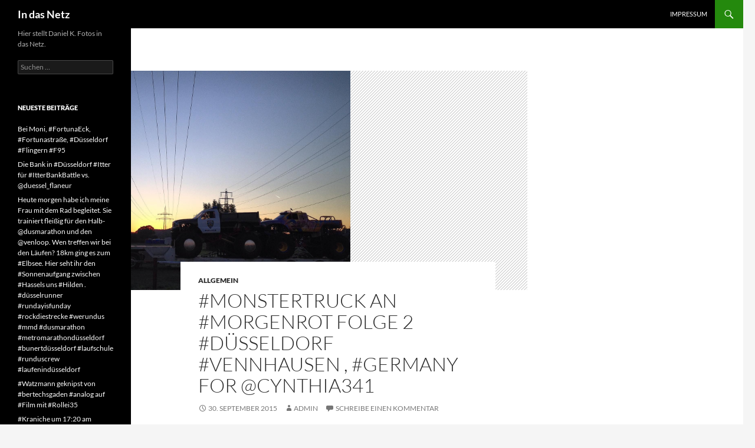

--- FILE ---
content_type: text/html; charset=UTF-8
request_url: http://wp.kasimirowicz.de/blog/2015/09/30/monstertruck-an-morgenrot-folge-2-duesseldorf-vennhausen-germany-for-cynthia341/
body_size: 7844
content:
<!DOCTYPE html>
<!--[if IE 7]>
<html class="ie ie7" lang="de">
<![endif]-->
<!--[if IE 8]>
<html class="ie ie8" lang="de">
<![endif]-->
<!--[if !(IE 7) & !(IE 8)]><!-->
<html lang="de">
<!--<![endif]-->
<head>
	<meta charset="UTF-8">
	<meta name="viewport" content="width=device-width, initial-scale=1.0">
	<title>#Monstertruck an #Morgenrot Folge 2 #Düsseldorf #Vennhausen , #Germany for @cynthia341 | In das Netz</title>
	<link rel="profile" href="https://gmpg.org/xfn/11">
	<link rel="pingback" href="http://wp.kasimirowicz.de/xmlrpc.php">
	<!--[if lt IE 9]>
	<script src="http://wp.kasimirowicz.de/wp-content/themes/twentyfourteen/js/html5.js?ver=3.7.0"></script>
	<![endif]-->
	<meta name='robots' content='max-image-preview:large' />
	<style>img:is([sizes="auto" i], [sizes^="auto," i]) { contain-intrinsic-size: 3000px 1500px }</style>
	<link rel="alternate" type="application/rss+xml" title="In das Netz &raquo; Feed" href="http://wp.kasimirowicz.de/feed/" />
<link rel="alternate" type="application/rss+xml" title="In das Netz &raquo; Kommentar-Feed" href="http://wp.kasimirowicz.de/comments/feed/" />
<link rel="alternate" type="application/rss+xml" title="In das Netz &raquo; Kommentar-Feed zu #Monstertruck an #Morgenrot Folge 2 #Düsseldorf #Vennhausen , #Germany for @cynthia341" href="http://wp.kasimirowicz.de/blog/2015/09/30/monstertruck-an-morgenrot-folge-2-duesseldorf-vennhausen-germany-for-cynthia341/feed/" />
<link rel='stylesheet' id='wp-block-library-css' href='http://wp.kasimirowicz.de/wp-includes/css/dist/block-library/style.min.css?ver=6.8.3' media='all' />
<style id='wp-block-library-theme-inline-css'>
.wp-block-audio :where(figcaption){color:#555;font-size:13px;text-align:center}.is-dark-theme .wp-block-audio :where(figcaption){color:#ffffffa6}.wp-block-audio{margin:0 0 1em}.wp-block-code{border:1px solid #ccc;border-radius:4px;font-family:Menlo,Consolas,monaco,monospace;padding:.8em 1em}.wp-block-embed :where(figcaption){color:#555;font-size:13px;text-align:center}.is-dark-theme .wp-block-embed :where(figcaption){color:#ffffffa6}.wp-block-embed{margin:0 0 1em}.blocks-gallery-caption{color:#555;font-size:13px;text-align:center}.is-dark-theme .blocks-gallery-caption{color:#ffffffa6}:root :where(.wp-block-image figcaption){color:#555;font-size:13px;text-align:center}.is-dark-theme :root :where(.wp-block-image figcaption){color:#ffffffa6}.wp-block-image{margin:0 0 1em}.wp-block-pullquote{border-bottom:4px solid;border-top:4px solid;color:currentColor;margin-bottom:1.75em}.wp-block-pullquote cite,.wp-block-pullquote footer,.wp-block-pullquote__citation{color:currentColor;font-size:.8125em;font-style:normal;text-transform:uppercase}.wp-block-quote{border-left:.25em solid;margin:0 0 1.75em;padding-left:1em}.wp-block-quote cite,.wp-block-quote footer{color:currentColor;font-size:.8125em;font-style:normal;position:relative}.wp-block-quote:where(.has-text-align-right){border-left:none;border-right:.25em solid;padding-left:0;padding-right:1em}.wp-block-quote:where(.has-text-align-center){border:none;padding-left:0}.wp-block-quote.is-large,.wp-block-quote.is-style-large,.wp-block-quote:where(.is-style-plain){border:none}.wp-block-search .wp-block-search__label{font-weight:700}.wp-block-search__button{border:1px solid #ccc;padding:.375em .625em}:where(.wp-block-group.has-background){padding:1.25em 2.375em}.wp-block-separator.has-css-opacity{opacity:.4}.wp-block-separator{border:none;border-bottom:2px solid;margin-left:auto;margin-right:auto}.wp-block-separator.has-alpha-channel-opacity{opacity:1}.wp-block-separator:not(.is-style-wide):not(.is-style-dots){width:100px}.wp-block-separator.has-background:not(.is-style-dots){border-bottom:none;height:1px}.wp-block-separator.has-background:not(.is-style-wide):not(.is-style-dots){height:2px}.wp-block-table{margin:0 0 1em}.wp-block-table td,.wp-block-table th{word-break:normal}.wp-block-table :where(figcaption){color:#555;font-size:13px;text-align:center}.is-dark-theme .wp-block-table :where(figcaption){color:#ffffffa6}.wp-block-video :where(figcaption){color:#555;font-size:13px;text-align:center}.is-dark-theme .wp-block-video :where(figcaption){color:#ffffffa6}.wp-block-video{margin:0 0 1em}:root :where(.wp-block-template-part.has-background){margin-bottom:0;margin-top:0;padding:1.25em 2.375em}
</style>
<style id='classic-theme-styles-inline-css'>
/*! This file is auto-generated */
.wp-block-button__link{color:#fff;background-color:#32373c;border-radius:9999px;box-shadow:none;text-decoration:none;padding:calc(.667em + 2px) calc(1.333em + 2px);font-size:1.125em}.wp-block-file__button{background:#32373c;color:#fff;text-decoration:none}
</style>
<style id='global-styles-inline-css'>
:root{--wp--preset--aspect-ratio--square: 1;--wp--preset--aspect-ratio--4-3: 4/3;--wp--preset--aspect-ratio--3-4: 3/4;--wp--preset--aspect-ratio--3-2: 3/2;--wp--preset--aspect-ratio--2-3: 2/3;--wp--preset--aspect-ratio--16-9: 16/9;--wp--preset--aspect-ratio--9-16: 9/16;--wp--preset--color--black: #000;--wp--preset--color--cyan-bluish-gray: #abb8c3;--wp--preset--color--white: #fff;--wp--preset--color--pale-pink: #f78da7;--wp--preset--color--vivid-red: #cf2e2e;--wp--preset--color--luminous-vivid-orange: #ff6900;--wp--preset--color--luminous-vivid-amber: #fcb900;--wp--preset--color--light-green-cyan: #7bdcb5;--wp--preset--color--vivid-green-cyan: #00d084;--wp--preset--color--pale-cyan-blue: #8ed1fc;--wp--preset--color--vivid-cyan-blue: #0693e3;--wp--preset--color--vivid-purple: #9b51e0;--wp--preset--color--green: #24890d;--wp--preset--color--dark-gray: #2b2b2b;--wp--preset--color--medium-gray: #767676;--wp--preset--color--light-gray: #f5f5f5;--wp--preset--gradient--vivid-cyan-blue-to-vivid-purple: linear-gradient(135deg,rgba(6,147,227,1) 0%,rgb(155,81,224) 100%);--wp--preset--gradient--light-green-cyan-to-vivid-green-cyan: linear-gradient(135deg,rgb(122,220,180) 0%,rgb(0,208,130) 100%);--wp--preset--gradient--luminous-vivid-amber-to-luminous-vivid-orange: linear-gradient(135deg,rgba(252,185,0,1) 0%,rgba(255,105,0,1) 100%);--wp--preset--gradient--luminous-vivid-orange-to-vivid-red: linear-gradient(135deg,rgba(255,105,0,1) 0%,rgb(207,46,46) 100%);--wp--preset--gradient--very-light-gray-to-cyan-bluish-gray: linear-gradient(135deg,rgb(238,238,238) 0%,rgb(169,184,195) 100%);--wp--preset--gradient--cool-to-warm-spectrum: linear-gradient(135deg,rgb(74,234,220) 0%,rgb(151,120,209) 20%,rgb(207,42,186) 40%,rgb(238,44,130) 60%,rgb(251,105,98) 80%,rgb(254,248,76) 100%);--wp--preset--gradient--blush-light-purple: linear-gradient(135deg,rgb(255,206,236) 0%,rgb(152,150,240) 100%);--wp--preset--gradient--blush-bordeaux: linear-gradient(135deg,rgb(254,205,165) 0%,rgb(254,45,45) 50%,rgb(107,0,62) 100%);--wp--preset--gradient--luminous-dusk: linear-gradient(135deg,rgb(255,203,112) 0%,rgb(199,81,192) 50%,rgb(65,88,208) 100%);--wp--preset--gradient--pale-ocean: linear-gradient(135deg,rgb(255,245,203) 0%,rgb(182,227,212) 50%,rgb(51,167,181) 100%);--wp--preset--gradient--electric-grass: linear-gradient(135deg,rgb(202,248,128) 0%,rgb(113,206,126) 100%);--wp--preset--gradient--midnight: linear-gradient(135deg,rgb(2,3,129) 0%,rgb(40,116,252) 100%);--wp--preset--font-size--small: 13px;--wp--preset--font-size--medium: 20px;--wp--preset--font-size--large: 36px;--wp--preset--font-size--x-large: 42px;--wp--preset--spacing--20: 0.44rem;--wp--preset--spacing--30: 0.67rem;--wp--preset--spacing--40: 1rem;--wp--preset--spacing--50: 1.5rem;--wp--preset--spacing--60: 2.25rem;--wp--preset--spacing--70: 3.38rem;--wp--preset--spacing--80: 5.06rem;--wp--preset--shadow--natural: 6px 6px 9px rgba(0, 0, 0, 0.2);--wp--preset--shadow--deep: 12px 12px 50px rgba(0, 0, 0, 0.4);--wp--preset--shadow--sharp: 6px 6px 0px rgba(0, 0, 0, 0.2);--wp--preset--shadow--outlined: 6px 6px 0px -3px rgba(255, 255, 255, 1), 6px 6px rgba(0, 0, 0, 1);--wp--preset--shadow--crisp: 6px 6px 0px rgba(0, 0, 0, 1);}:where(.is-layout-flex){gap: 0.5em;}:where(.is-layout-grid){gap: 0.5em;}body .is-layout-flex{display: flex;}.is-layout-flex{flex-wrap: wrap;align-items: center;}.is-layout-flex > :is(*, div){margin: 0;}body .is-layout-grid{display: grid;}.is-layout-grid > :is(*, div){margin: 0;}:where(.wp-block-columns.is-layout-flex){gap: 2em;}:where(.wp-block-columns.is-layout-grid){gap: 2em;}:where(.wp-block-post-template.is-layout-flex){gap: 1.25em;}:where(.wp-block-post-template.is-layout-grid){gap: 1.25em;}.has-black-color{color: var(--wp--preset--color--black) !important;}.has-cyan-bluish-gray-color{color: var(--wp--preset--color--cyan-bluish-gray) !important;}.has-white-color{color: var(--wp--preset--color--white) !important;}.has-pale-pink-color{color: var(--wp--preset--color--pale-pink) !important;}.has-vivid-red-color{color: var(--wp--preset--color--vivid-red) !important;}.has-luminous-vivid-orange-color{color: var(--wp--preset--color--luminous-vivid-orange) !important;}.has-luminous-vivid-amber-color{color: var(--wp--preset--color--luminous-vivid-amber) !important;}.has-light-green-cyan-color{color: var(--wp--preset--color--light-green-cyan) !important;}.has-vivid-green-cyan-color{color: var(--wp--preset--color--vivid-green-cyan) !important;}.has-pale-cyan-blue-color{color: var(--wp--preset--color--pale-cyan-blue) !important;}.has-vivid-cyan-blue-color{color: var(--wp--preset--color--vivid-cyan-blue) !important;}.has-vivid-purple-color{color: var(--wp--preset--color--vivid-purple) !important;}.has-black-background-color{background-color: var(--wp--preset--color--black) !important;}.has-cyan-bluish-gray-background-color{background-color: var(--wp--preset--color--cyan-bluish-gray) !important;}.has-white-background-color{background-color: var(--wp--preset--color--white) !important;}.has-pale-pink-background-color{background-color: var(--wp--preset--color--pale-pink) !important;}.has-vivid-red-background-color{background-color: var(--wp--preset--color--vivid-red) !important;}.has-luminous-vivid-orange-background-color{background-color: var(--wp--preset--color--luminous-vivid-orange) !important;}.has-luminous-vivid-amber-background-color{background-color: var(--wp--preset--color--luminous-vivid-amber) !important;}.has-light-green-cyan-background-color{background-color: var(--wp--preset--color--light-green-cyan) !important;}.has-vivid-green-cyan-background-color{background-color: var(--wp--preset--color--vivid-green-cyan) !important;}.has-pale-cyan-blue-background-color{background-color: var(--wp--preset--color--pale-cyan-blue) !important;}.has-vivid-cyan-blue-background-color{background-color: var(--wp--preset--color--vivid-cyan-blue) !important;}.has-vivid-purple-background-color{background-color: var(--wp--preset--color--vivid-purple) !important;}.has-black-border-color{border-color: var(--wp--preset--color--black) !important;}.has-cyan-bluish-gray-border-color{border-color: var(--wp--preset--color--cyan-bluish-gray) !important;}.has-white-border-color{border-color: var(--wp--preset--color--white) !important;}.has-pale-pink-border-color{border-color: var(--wp--preset--color--pale-pink) !important;}.has-vivid-red-border-color{border-color: var(--wp--preset--color--vivid-red) !important;}.has-luminous-vivid-orange-border-color{border-color: var(--wp--preset--color--luminous-vivid-orange) !important;}.has-luminous-vivid-amber-border-color{border-color: var(--wp--preset--color--luminous-vivid-amber) !important;}.has-light-green-cyan-border-color{border-color: var(--wp--preset--color--light-green-cyan) !important;}.has-vivid-green-cyan-border-color{border-color: var(--wp--preset--color--vivid-green-cyan) !important;}.has-pale-cyan-blue-border-color{border-color: var(--wp--preset--color--pale-cyan-blue) !important;}.has-vivid-cyan-blue-border-color{border-color: var(--wp--preset--color--vivid-cyan-blue) !important;}.has-vivid-purple-border-color{border-color: var(--wp--preset--color--vivid-purple) !important;}.has-vivid-cyan-blue-to-vivid-purple-gradient-background{background: var(--wp--preset--gradient--vivid-cyan-blue-to-vivid-purple) !important;}.has-light-green-cyan-to-vivid-green-cyan-gradient-background{background: var(--wp--preset--gradient--light-green-cyan-to-vivid-green-cyan) !important;}.has-luminous-vivid-amber-to-luminous-vivid-orange-gradient-background{background: var(--wp--preset--gradient--luminous-vivid-amber-to-luminous-vivid-orange) !important;}.has-luminous-vivid-orange-to-vivid-red-gradient-background{background: var(--wp--preset--gradient--luminous-vivid-orange-to-vivid-red) !important;}.has-very-light-gray-to-cyan-bluish-gray-gradient-background{background: var(--wp--preset--gradient--very-light-gray-to-cyan-bluish-gray) !important;}.has-cool-to-warm-spectrum-gradient-background{background: var(--wp--preset--gradient--cool-to-warm-spectrum) !important;}.has-blush-light-purple-gradient-background{background: var(--wp--preset--gradient--blush-light-purple) !important;}.has-blush-bordeaux-gradient-background{background: var(--wp--preset--gradient--blush-bordeaux) !important;}.has-luminous-dusk-gradient-background{background: var(--wp--preset--gradient--luminous-dusk) !important;}.has-pale-ocean-gradient-background{background: var(--wp--preset--gradient--pale-ocean) !important;}.has-electric-grass-gradient-background{background: var(--wp--preset--gradient--electric-grass) !important;}.has-midnight-gradient-background{background: var(--wp--preset--gradient--midnight) !important;}.has-small-font-size{font-size: var(--wp--preset--font-size--small) !important;}.has-medium-font-size{font-size: var(--wp--preset--font-size--medium) !important;}.has-large-font-size{font-size: var(--wp--preset--font-size--large) !important;}.has-x-large-font-size{font-size: var(--wp--preset--font-size--x-large) !important;}
:where(.wp-block-post-template.is-layout-flex){gap: 1.25em;}:where(.wp-block-post-template.is-layout-grid){gap: 1.25em;}
:where(.wp-block-columns.is-layout-flex){gap: 2em;}:where(.wp-block-columns.is-layout-grid){gap: 2em;}
:root :where(.wp-block-pullquote){font-size: 1.5em;line-height: 1.6;}
</style>
<link rel='stylesheet' id='twentyfourteen-lato-css' href='http://wp.kasimirowicz.de/wp-content/themes/twentyfourteen/fonts/font-lato.css?ver=20230328' media='all' />
<link rel='stylesheet' id='genericons-css' href='http://wp.kasimirowicz.de/wp-content/themes/twentyfourteen/genericons/genericons.css?ver=3.0.3' media='all' />
<link rel='stylesheet' id='twentyfourteen-style-css' href='http://wp.kasimirowicz.de/wp-content/themes/twentyfourteen/style.css?ver=20250715' media='all' />
<link rel='stylesheet' id='twentyfourteen-block-style-css' href='http://wp.kasimirowicz.de/wp-content/themes/twentyfourteen/css/blocks.css?ver=20250715' media='all' />
<!--[if lt IE 9]>
<link rel='stylesheet' id='twentyfourteen-ie-css' href='http://wp.kasimirowicz.de/wp-content/themes/twentyfourteen/css/ie.css?ver=20140711' media='all' />
<![endif]-->
<script src="http://wp.kasimirowicz.de/wp-includes/js/jquery/jquery.min.js?ver=3.7.1" id="jquery-core-js"></script>
<script src="http://wp.kasimirowicz.de/wp-includes/js/jquery/jquery-migrate.min.js?ver=3.4.1" id="jquery-migrate-js"></script>
<script src="http://wp.kasimirowicz.de/wp-content/themes/twentyfourteen/js/functions.js?ver=20230526" id="twentyfourteen-script-js" defer data-wp-strategy="defer"></script>
<link rel="https://api.w.org/" href="http://wp.kasimirowicz.de/wp-json/" /><link rel="alternate" title="JSON" type="application/json" href="http://wp.kasimirowicz.de/wp-json/wp/v2/posts/3276" /><link rel="EditURI" type="application/rsd+xml" title="RSD" href="http://wp.kasimirowicz.de/xmlrpc.php?rsd" />
<meta name="generator" content="WordPress 6.8.3" />
<link rel="canonical" href="http://wp.kasimirowicz.de/blog/2015/09/30/monstertruck-an-morgenrot-folge-2-duesseldorf-vennhausen-germany-for-cynthia341/" />
<link rel='shortlink' href='http://wp.kasimirowicz.de/?p=3276' />
<link rel="alternate" title="oEmbed (JSON)" type="application/json+oembed" href="http://wp.kasimirowicz.de/wp-json/oembed/1.0/embed?url=http%3A%2F%2Fwp.kasimirowicz.de%2Fblog%2F2015%2F09%2F30%2Fmonstertruck-an-morgenrot-folge-2-duesseldorf-vennhausen-germany-for-cynthia341%2F" />
<link rel="alternate" title="oEmbed (XML)" type="text/xml+oembed" href="http://wp.kasimirowicz.de/wp-json/oembed/1.0/embed?url=http%3A%2F%2Fwp.kasimirowicz.de%2Fblog%2F2015%2F09%2F30%2Fmonstertruck-an-morgenrot-folge-2-duesseldorf-vennhausen-germany-for-cynthia341%2F&#038;format=xml" />
<style>.recentcomments a{display:inline !important;padding:0 !important;margin:0 !important;}</style></head>

<body class="wp-singular post-template-default single single-post postid-3276 single-format-standard wp-embed-responsive wp-theme-twentyfourteen group-blog masthead-fixed singular">
<a class="screen-reader-text skip-link" href="#content">
	Zum Inhalt springen</a>
<div id="page" class="hfeed site">
		
	<header id="masthead" class="site-header">
		<div class="header-main">
			<h1 class="site-title"><a href="http://wp.kasimirowicz.de/" rel="home" >In das Netz</a></h1>

			<div class="search-toggle">
				<a href="#search-container" class="screen-reader-text" aria-expanded="false" aria-controls="search-container">
					Suchen				</a>
			</div>

			<nav id="primary-navigation" class="site-navigation primary-navigation">
				<button class="menu-toggle">Primäres Menü</button>
				<div id="primary-menu" class="nav-menu"><ul>
<li class="page_item page-item-19"><a href="http://wp.kasimirowicz.de/impressum/">Impressum</a></li>
</ul></div>
			</nav>
		</div>

		<div id="search-container" class="search-box-wrapper hide">
			<div class="search-box">
				<form role="search" method="get" class="search-form" action="http://wp.kasimirowicz.de/">
				<label>
					<span class="screen-reader-text">Suche nach:</span>
					<input type="search" class="search-field" placeholder="Suchen …" value="" name="s" />
				</label>
				<input type="submit" class="search-submit" value="Suchen" />
			</form>			</div>
		</div>
	</header><!-- #masthead -->

	<div id="main" class="site-main">

	<div id="primary" class="content-area">
		<div id="content" class="site-content" role="main">
			
<article id="post-3276" class="post-3276 post type-post status-publish format-standard has-post-thumbnail hentry category-allgemein">
	
		<div class="post-thumbnail">
			<img width="372" height="372" src="http://wp.kasimirowicz.de/wp-content/uploads/2015/09/11909971_736121339827575_2023630375_n.jpg" class="attachment-post-thumbnail size-post-thumbnail wp-post-image" alt="" decoding="async" fetchpriority="high" />		</div>

		
	<header class="entry-header">
				<div class="entry-meta">
			<span class="cat-links"><a href="http://wp.kasimirowicz.de/blog/category/allgemein/" rel="category tag">Allgemein</a></span>
		</div>
			<h1 class="entry-title">#Monstertruck an #Morgenrot Folge 2 #Düsseldorf #Vennhausen , #Germany for @cynthia341</h1>
		<div class="entry-meta">
			<span class="entry-date"><a href="http://wp.kasimirowicz.de/blog/2015/09/30/monstertruck-an-morgenrot-folge-2-duesseldorf-vennhausen-germany-for-cynthia341/" rel="bookmark"><time class="entry-date" datetime="2015-09-30T07:39:18+02:00">30. September 2015</time></a></span> <span class="byline"><span class="author vcard"><a class="url fn n" href="http://wp.kasimirowicz.de/blog/author/admin/" rel="author">admin</a></span></span>			<span class="comments-link"><a href="http://wp.kasimirowicz.de/blog/2015/09/30/monstertruck-an-morgenrot-folge-2-duesseldorf-vennhausen-germany-for-cynthia341/#respond">Schreibe einen Kommentar</a></span>
						</div><!-- .entry-meta -->
	</header><!-- .entry-header -->

		<div class="entry-content">
		<div><img src='https://scontent.cdninstagram.com/hphotos-xaf1/t51.2885-15/sh0.08/e35/11909971_736121339827575_2023630375_n.jpg' /></p>
<div>from Instagram: http://ift.tt/1PMHoMc</div>
</div>
	</div><!-- .entry-content -->
	
	</article><!-- #post-3276 -->
		<nav class="navigation post-navigation">
		<h1 class="screen-reader-text">
			Beitragsnavigation		</h1>
		<div class="nav-links">
			<a href="http://wp.kasimirowicz.de/blog/2015/09/29/wolken-ueber-itter-wo-gestern-der-mond-stand/" rel="prev"><span class="meta-nav">Vorheriger Beitrag</span>#Wolken über #Itter wo gestern der Mond stand.</a><a href="http://wp.kasimirowicz.de/blog/2015/09/30/on-the-track-duesseldorf-runduscrew/" rel="next"><span class="meta-nav">Nächster Beitrag</span>On the track #Düsseldorf #runduscrew</a>			</div><!-- .nav-links -->
		</nav><!-- .navigation -->
		
<div id="comments" class="comments-area">

	
		<div id="respond" class="comment-respond">
		<h3 id="reply-title" class="comment-reply-title">Schreibe einen Kommentar <small><a rel="nofollow" id="cancel-comment-reply-link" href="/blog/2015/09/30/monstertruck-an-morgenrot-folge-2-duesseldorf-vennhausen-germany-for-cynthia341/#respond" style="display:none;">Antwort abbrechen</a></small></h3><p class="must-log-in">Du musst <a href="http://wp.kasimirowicz.de/wp-login.php?redirect_to=http%3A%2F%2Fwp.kasimirowicz.de%2Fblog%2F2015%2F09%2F30%2Fmonstertruck-an-morgenrot-folge-2-duesseldorf-vennhausen-germany-for-cynthia341%2F">angemeldet</a> sein, um einen Kommentar abzugeben.</p>	</div><!-- #respond -->
	
</div><!-- #comments -->
		</div><!-- #content -->
	</div><!-- #primary -->

<div id="content-sidebar" class="content-sidebar widget-area" role="complementary">
	</div><!-- #content-sidebar -->
<div id="secondary">
		<h2 class="site-description">Hier stellt Daniel K. Fotos in das Netz.</h2>
	
	
		<div id="primary-sidebar" class="primary-sidebar widget-area" role="complementary">
		<aside id="search-2" class="widget widget_search"><form role="search" method="get" class="search-form" action="http://wp.kasimirowicz.de/">
				<label>
					<span class="screen-reader-text">Suche nach:</span>
					<input type="search" class="search-field" placeholder="Suchen …" value="" name="s" />
				</label>
				<input type="submit" class="search-submit" value="Suchen" />
			</form></aside>
		<aside id="recent-posts-2" class="widget widget_recent_entries">
		<h1 class="widget-title">Neueste Beiträge</h1><nav aria-label="Neueste Beiträge">
		<ul>
											<li>
					<a href="http://wp.kasimirowicz.de/blog/2020/03/02/bei-moni-fortunaeck-fortunastrasse-duesseldorf-flingern-f95/">Bei Moni, #FortunaEck, #Fortunastraße, #Düsseldorf #Flingern #F95</a>
									</li>
											<li>
					<a href="http://wp.kasimirowicz.de/blog/2020/02/15/die-bank-in-duesseldorf-itter-fuer-itterbankbattle-vs-duessel_flaneur/">Die Bank in #Düsseldorf #Itter für #ItterBankBattle vs. @duessel_flaneur</a>
									</li>
											<li>
					<a href="http://wp.kasimirowicz.de/blog/2020/02/08/heute-morgen-habe-ich-meine-frau-mit-dem-rad-begleitet-sie-trainiert-fleissig-fuer-den-halb-dusmarathon-und-den-venloop-wen-treffen-wir-bei-den-laeufen-18km-ging-es-zum-elbsee-hier-seht-ihr-den/">Heute morgen habe ich meine Frau mit dem Rad begleitet. Sie trainiert fleißig für den Halb-@dusmarathon und den @venloop. Wen treffen wir bei den Läufen? 18km ging es zum #Elbsee. Hier seht ihr den #Sonnenaufgang zwischen #Hassels uns #Hilden . #düsselrunner #rundayisfunday #rockdiestrecke #werundus #mmd #dusmarathon #metromarathondüsseldorf #bunertdüsseldorf #laufschule #runduscrew #laufenindüsseldorf</a>
									</li>
											<li>
					<a href="http://wp.kasimirowicz.de/blog/2020/01/25/watzmann-geknipst-von-bertechsgaden-analog-auf-film-mit-rollei35/">#Watzmann geknipst von #bertechsgaden #analog auf #Film mit #Rollei35</a>
									</li>
											<li>
					<a href="http://wp.kasimirowicz.de/blog/2020/01/21/kraniche-um-1720-am-hauptbahnhof-duesseldorf/">#Kraniche um 17:20 am #Hauptbahnhof #Düsseldorf</a>
									</li>
					</ul>

		</nav></aside><aside id="recent-comments-2" class="widget widget_recent_comments"><h1 class="widget-title">Neueste Kommentare</h1><nav aria-label="Neueste Kommentare"><ul id="recentcomments"></ul></nav></aside><aside id="archives-2" class="widget widget_archive"><h1 class="widget-title">Archiv</h1><nav aria-label="Archiv">
			<ul>
					<li><a href='http://wp.kasimirowicz.de/blog/2020/03/'>März 2020</a></li>
	<li><a href='http://wp.kasimirowicz.de/blog/2020/02/'>Februar 2020</a></li>
	<li><a href='http://wp.kasimirowicz.de/blog/2020/01/'>Januar 2020</a></li>
	<li><a href='http://wp.kasimirowicz.de/blog/2019/12/'>Dezember 2019</a></li>
	<li><a href='http://wp.kasimirowicz.de/blog/2019/11/'>November 2019</a></li>
	<li><a href='http://wp.kasimirowicz.de/blog/2019/10/'>Oktober 2019</a></li>
	<li><a href='http://wp.kasimirowicz.de/blog/2019/09/'>September 2019</a></li>
	<li><a href='http://wp.kasimirowicz.de/blog/2019/08/'>August 2019</a></li>
	<li><a href='http://wp.kasimirowicz.de/blog/2019/07/'>Juli 2019</a></li>
	<li><a href='http://wp.kasimirowicz.de/blog/2019/06/'>Juni 2019</a></li>
	<li><a href='http://wp.kasimirowicz.de/blog/2019/05/'>Mai 2019</a></li>
	<li><a href='http://wp.kasimirowicz.de/blog/2019/04/'>April 2019</a></li>
	<li><a href='http://wp.kasimirowicz.de/blog/2019/03/'>März 2019</a></li>
	<li><a href='http://wp.kasimirowicz.de/blog/2019/02/'>Februar 2019</a></li>
	<li><a href='http://wp.kasimirowicz.de/blog/2019/01/'>Januar 2019</a></li>
	<li><a href='http://wp.kasimirowicz.de/blog/2018/12/'>Dezember 2018</a></li>
	<li><a href='http://wp.kasimirowicz.de/blog/2018/11/'>November 2018</a></li>
	<li><a href='http://wp.kasimirowicz.de/blog/2018/10/'>Oktober 2018</a></li>
	<li><a href='http://wp.kasimirowicz.de/blog/2018/09/'>September 2018</a></li>
	<li><a href='http://wp.kasimirowicz.de/blog/2018/08/'>August 2018</a></li>
	<li><a href='http://wp.kasimirowicz.de/blog/2018/07/'>Juli 2018</a></li>
	<li><a href='http://wp.kasimirowicz.de/blog/2018/06/'>Juni 2018</a></li>
	<li><a href='http://wp.kasimirowicz.de/blog/2018/05/'>Mai 2018</a></li>
	<li><a href='http://wp.kasimirowicz.de/blog/2018/04/'>April 2018</a></li>
	<li><a href='http://wp.kasimirowicz.de/blog/2018/03/'>März 2018</a></li>
	<li><a href='http://wp.kasimirowicz.de/blog/2018/02/'>Februar 2018</a></li>
	<li><a href='http://wp.kasimirowicz.de/blog/2018/01/'>Januar 2018</a></li>
	<li><a href='http://wp.kasimirowicz.de/blog/2017/12/'>Dezember 2017</a></li>
	<li><a href='http://wp.kasimirowicz.de/blog/2017/11/'>November 2017</a></li>
	<li><a href='http://wp.kasimirowicz.de/blog/2017/10/'>Oktober 2017</a></li>
	<li><a href='http://wp.kasimirowicz.de/blog/2017/09/'>September 2017</a></li>
	<li><a href='http://wp.kasimirowicz.de/blog/2017/08/'>August 2017</a></li>
	<li><a href='http://wp.kasimirowicz.de/blog/2017/07/'>Juli 2017</a></li>
	<li><a href='http://wp.kasimirowicz.de/blog/2017/06/'>Juni 2017</a></li>
	<li><a href='http://wp.kasimirowicz.de/blog/2017/05/'>Mai 2017</a></li>
	<li><a href='http://wp.kasimirowicz.de/blog/2017/04/'>April 2017</a></li>
	<li><a href='http://wp.kasimirowicz.de/blog/2017/03/'>März 2017</a></li>
	<li><a href='http://wp.kasimirowicz.de/blog/2017/02/'>Februar 2017</a></li>
	<li><a href='http://wp.kasimirowicz.de/blog/2017/01/'>Januar 2017</a></li>
	<li><a href='http://wp.kasimirowicz.de/blog/2016/12/'>Dezember 2016</a></li>
	<li><a href='http://wp.kasimirowicz.de/blog/2016/11/'>November 2016</a></li>
	<li><a href='http://wp.kasimirowicz.de/blog/2016/10/'>Oktober 2016</a></li>
	<li><a href='http://wp.kasimirowicz.de/blog/2016/09/'>September 2016</a></li>
	<li><a href='http://wp.kasimirowicz.de/blog/2016/08/'>August 2016</a></li>
	<li><a href='http://wp.kasimirowicz.de/blog/2016/07/'>Juli 2016</a></li>
	<li><a href='http://wp.kasimirowicz.de/blog/2016/06/'>Juni 2016</a></li>
	<li><a href='http://wp.kasimirowicz.de/blog/2016/05/'>Mai 2016</a></li>
	<li><a href='http://wp.kasimirowicz.de/blog/2016/04/'>April 2016</a></li>
	<li><a href='http://wp.kasimirowicz.de/blog/2016/01/'>Januar 2016</a></li>
	<li><a href='http://wp.kasimirowicz.de/blog/2015/12/'>Dezember 2015</a></li>
	<li><a href='http://wp.kasimirowicz.de/blog/2015/11/'>November 2015</a></li>
	<li><a href='http://wp.kasimirowicz.de/blog/2015/10/'>Oktober 2015</a></li>
	<li><a href='http://wp.kasimirowicz.de/blog/2015/09/'>September 2015</a></li>
	<li><a href='http://wp.kasimirowicz.de/blog/2015/08/'>August 2015</a></li>
	<li><a href='http://wp.kasimirowicz.de/blog/2015/07/'>Juli 2015</a></li>
	<li><a href='http://wp.kasimirowicz.de/blog/2015/06/'>Juni 2015</a></li>
	<li><a href='http://wp.kasimirowicz.de/blog/2015/05/'>Mai 2015</a></li>
	<li><a href='http://wp.kasimirowicz.de/blog/2015/04/'>April 2015</a></li>
	<li><a href='http://wp.kasimirowicz.de/blog/2015/03/'>März 2015</a></li>
	<li><a href='http://wp.kasimirowicz.de/blog/2015/02/'>Februar 2015</a></li>
	<li><a href='http://wp.kasimirowicz.de/blog/2015/01/'>Januar 2015</a></li>
	<li><a href='http://wp.kasimirowicz.de/blog/2014/12/'>Dezember 2014</a></li>
	<li><a href='http://wp.kasimirowicz.de/blog/2014/11/'>November 2014</a></li>
	<li><a href='http://wp.kasimirowicz.de/blog/2014/10/'>Oktober 2014</a></li>
	<li><a href='http://wp.kasimirowicz.de/blog/2014/09/'>September 2014</a></li>
	<li><a href='http://wp.kasimirowicz.de/blog/2014/08/'>August 2014</a></li>
	<li><a href='http://wp.kasimirowicz.de/blog/2014/07/'>Juli 2014</a></li>
	<li><a href='http://wp.kasimirowicz.de/blog/2014/06/'>Juni 2014</a></li>
	<li><a href='http://wp.kasimirowicz.de/blog/2014/05/'>Mai 2014</a></li>
	<li><a href='http://wp.kasimirowicz.de/blog/2014/04/'>April 2014</a></li>
	<li><a href='http://wp.kasimirowicz.de/blog/2014/03/'>März 2014</a></li>
	<li><a href='http://wp.kasimirowicz.de/blog/2014/02/'>Februar 2014</a></li>
	<li><a href='http://wp.kasimirowicz.de/blog/2014/01/'>Januar 2014</a></li>
	<li><a href='http://wp.kasimirowicz.de/blog/2013/12/'>Dezember 2013</a></li>
	<li><a href='http://wp.kasimirowicz.de/blog/2013/11/'>November 2013</a></li>
	<li><a href='http://wp.kasimirowicz.de/blog/2013/10/'>Oktober 2013</a></li>
	<li><a href='http://wp.kasimirowicz.de/blog/2013/09/'>September 2013</a></li>
	<li><a href='http://wp.kasimirowicz.de/blog/2013/08/'>August 2013</a></li>
	<li><a href='http://wp.kasimirowicz.de/blog/2013/07/'>Juli 2013</a></li>
	<li><a href='http://wp.kasimirowicz.de/blog/2013/04/'>April 2013</a></li>
	<li><a href='http://wp.kasimirowicz.de/blog/2013/02/'>Februar 2013</a></li>
	<li><a href='http://wp.kasimirowicz.de/blog/2013/01/'>Januar 2013</a></li>
			</ul>

			</nav></aside><aside id="categories-2" class="widget widget_categories"><h1 class="widget-title">Kategorien</h1><nav aria-label="Kategorien">
			<ul>
					<li class="cat-item cat-item-1"><a href="http://wp.kasimirowicz.de/blog/category/allgemein/">Allgemein</a>
</li>
	<li class="cat-item cat-item-2"><a href="http://wp.kasimirowicz.de/blog/category/dusseldorf/">Düsseldorf</a>
</li>
	<li class="cat-item cat-item-6"><a href="http://wp.kasimirowicz.de/blog/category/featured/">featured</a>
</li>
	<li class="cat-item cat-item-5"><a href="http://wp.kasimirowicz.de/blog/category/kaninchenstall/">Kaninchenstall</a>
</li>
			</ul>

			</nav></aside><aside id="meta-2" class="widget widget_meta"><h1 class="widget-title">Meta</h1><nav aria-label="Meta">
		<ul>
						<li><a href="http://wp.kasimirowicz.de/wp-login.php">Anmelden</a></li>
			<li><a href="http://wp.kasimirowicz.de/feed/">Feed der Einträge</a></li>
			<li><a href="http://wp.kasimirowicz.de/comments/feed/">Kommentar-Feed</a></li>

			<li><a href="https://de.wordpress.org/">WordPress.org</a></li>
		</ul>

		</nav></aside>	</div><!-- #primary-sidebar -->
	</div><!-- #secondary -->

		</div><!-- #main -->

		<footer id="colophon" class="site-footer">

			
			<div class="site-info">
												<a href="https://de.wordpress.org/" class="imprint">
					Mit Stolz präsentiert von WordPress				</a>
			</div><!-- .site-info -->
		</footer><!-- #colophon -->
	</div><!-- #page -->

	<script type="speculationrules">
{"prefetch":[{"source":"document","where":{"and":[{"href_matches":"\/*"},{"not":{"href_matches":["\/wp-*.php","\/wp-admin\/*","\/wp-content\/uploads\/*","\/wp-content\/*","\/wp-content\/plugins\/*","\/wp-content\/themes\/twentyfourteen\/*","\/*\\?(.+)"]}},{"not":{"selector_matches":"a[rel~=\"nofollow\"]"}},{"not":{"selector_matches":".no-prefetch, .no-prefetch a"}}]},"eagerness":"conservative"}]}
</script>
<script src="http://wp.kasimirowicz.de/wp-includes/js/comment-reply.min.js?ver=6.8.3" id="comment-reply-js" async data-wp-strategy="async"></script>
</body>
</html>
